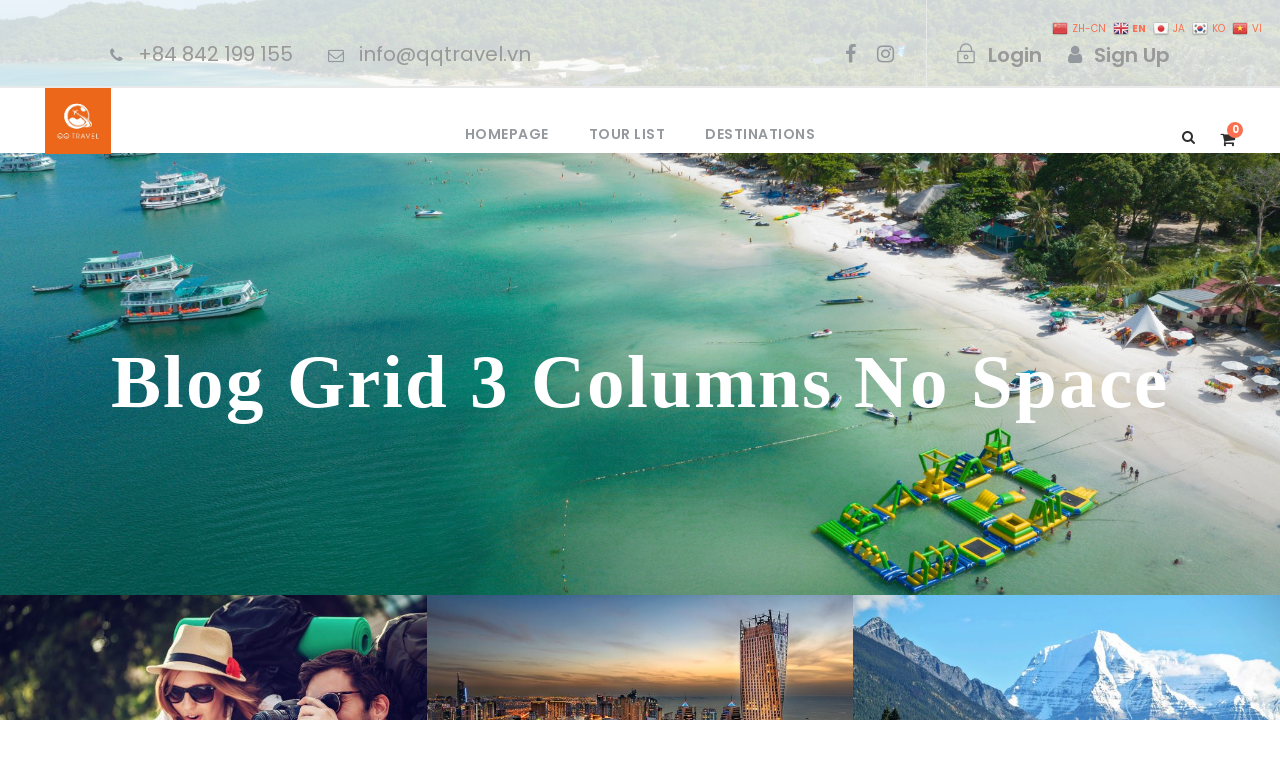

--- FILE ---
content_type: text/css
request_url: https://qqtravel.vn/wp-content/uploads/tourmaster-room-style-custom.css?1678768418&ver=6.9
body_size: 1354
content:
.tourmaster-room-invoice-logo{ width: 250px; margin-bottom: 35px; } 
.tourmaster-room-single-header-title-wrap{ padding-top: 240px; } 
.tourmaster-room-single-header-title-wrap{ padding-bottom: 140px; } 
body .tourmaster-room-single-header-title-wrap h1{ font-size: 76px; } 
body .tourmaster-room-single-header-title-wrap h1{ font-style: normal; } 
body .tourmaster-room-single-header-title-wrap h1{ text-transform: none; } 
body .tourmaster-room-single-header-title-wrap h1{ text-align: center; } 
body input[type="submit"].tourmaster-room-button{ color: #0c0c0c; border-color: #0c0c0c; }body input[type="submit"].tourmaster-room-button:hover{ color: #fff; background-color: #0c0c0c; }.tourmaster-room-search-form .tourmaster-room-search-submit.tourmaster-style-solid{ background: #0c0c0c; color: #fff; }.tourmaster-room-search-form .tourmaster-room-search-submit.tourmaster-style-border{ color: #0c0c0c; border-color: #0c0c0c; }.tourmaster-body .tourmaster-room-button, .tourmaster-body .tourmaster-room-button:hover, .tourmaster-body .tourmaster-room-button.tourmaster-now-loading{ background-color: #0c0c0c; color: #fff; } 
.tourmaster-body .tourmaster-room-button.tourmaster-grey{ color: #141414; } 
.tourmaster-body .tourmaster-room-button.tourmaster-grey{ background-color: #f2f2f2; } 
.tourmaster-room-price-sidebar .tourmaster-room-button.tourmaster-blue, .tourmaster-room-payment-lb .goodlayers-payment-form button{ color: #ffffff; }#goodlayers-authorize-payment-form .goodlayers-payment-button.submit{ color: #ffffff; } 
.tourmaster-room-price-sidebar .tourmaster-room-button.tourmaster-blue, .tourmaster-room-payment-lb .goodlayers-payment-form button{ background-color: #0654b0; }#goodlayers-authorize-payment-form .goodlayers-payment-button.submit{ background-color: #0654b0; } 
.tourmaster-body .tourmaster-form-field.tourmaster-room input[type="text"], .tourmaster-body .tourmaster-form-field.tourmaster-room input[type="email"], .tourmaster-body .tourmaster-form-field.tourmaster-room input[type="password"], .tourmaster-body .tourmaster-form-field.tourmaster-room textarea, .tourmaster-body .tourmaster-form-field.tourmaster-room select, .tourmaster-body .tourmaster-form-field.tourmaster-room input[type="text"]:focus, .tourmaster-body .tourmaster-form-field.tourmaster-room input[type="email"]:focus, .tourmaster-body .tourmaster-form-field.tourmaster-room input[type="password"]:focus, .tourmaster-body .tourmaster-form-field.tourmaster-room textarea:focus{ color: #4b4b4b; } 
.tourmaster-body .tourmaster-form-field.tourmaster-room input[type="text"], .tourmaster-body .tourmaster-form-field.tourmaster-room input[type="email"], .tourmaster-body .tourmaster-form-field.tourmaster-room input[type="password"], .tourmaster-body .tourmaster-form-field.tourmaster-room textarea, .tourmaster-body .tourmaster-form-field.tourmaster-room select, .tourmaster-body .tourmaster-form-field.tourmaster-room input[type="text"]:focus, .tourmaster-body .tourmaster-form-field.tourmaster-room input[type="email"]:focus, .tourmaster-body .tourmaster-form-field.tourmaster-room input[type="password"]:focus, .tourmaster-body .tourmaster-form-field.tourmaster-room textarea:focus{ background: #f5f5f5; } 
.tourmaster-room-date-selection .tourmaster-custom-start-date, .tourmaster-room-date-selection .tourmaster-custom-end-date, .tourmaster-room-amount-selection .tourmaster-custom-amount-display,.tourmaster-custom-amount-selection-wrap, .tourmaster-custom-datepicker-wrap, .tourmaster-room-search-form.tourmaster-style-full-background{ background-color: #ffffff; } 
.tourmaster-room-booking-wrap .tourmaster-room-date-selection .tourmaster-custom-start-date, .tourmaster-room-booking-wrap .tourmaster-room-date-selection .tourmaster-custom-end-date, .tourmaster-room-booking-wrap .tourmaster-room-amount-selection .tourmaster-custom-amount-display{ background: #f5f5f5; } .tourmaster-template-room-search .tourmaster-room-date-selection .tourmaster-custom-start-date, .tourmaster-template-room-search .tourmaster-room-date-selection .tourmaster-custom-end-date, .tourmaster-template-room-search .tourmaster-room-amount-selection .tourmaster-custom-amount-display{ background: #f5f5f5; } 
.tourmaster-room-date-selection .tourmaster-head, .tourmaster-custom-amount-display .tourmaster-head{ color: #8f8f8f; } 
.tourmaster-room-date-selection .tourmaster-tail, .tourmaster-custom-amount-display .tourmaster-tail, .tourmaster-custom-datepicker-close{ color: #000000; }.tourmaster-custom-datepicker-calendar .ui-datepicker .ui-datepicker-title, .tourmaster-custom-datepicker-calendar .ui-datepicker .ui-datepicker-title select, .tourmaster-custom-datepicker-calendar .ui-datepicker-prev, .tourmaster-custom-datepicker-calendar .ui-datepicker-prev:hover, .tourmaster-custom-datepicker-calendar .ui-datepicker-next, .tourmaster-custom-datepicker-calendar .ui-datepicker-next:hover{ color: #000000; } .tourmaster-custom-datepicker-calendar .ui-datepicker table tr th{ color: #000000; } .tourmaster-body .tourmaster-custom-datepicker-calendar .ui-datepicker table tr td a, .tourmaster-body .tourmaster-custom-datepicker-calendar .ui-datepicker table tr td a:hover{ color: #000000; }.tourmaster-body .tourmaster-custom-datepicker-calendar .ui-datepicker table tr td.tourmaster-start a, .tourmaster-body .tourmaster-custom-datepicker-calendar .ui-datepicker table tr td.tourmaster-start span, .tourmaster-body .tourmaster-custom-datepicker-calendar .ui-datepicker table tr td.tourmaster-end a, .tourmaster-body .tourmaster-custom-datepicker-calendar .ui-datepicker table tr td.tourmaster-end a:hover{ background: #000000; } .tourmaster-body .tourmaster-custom-datepicker-calendar .ui-datepicker table tr td.tourmaster-end span{ background: #000000; }.tourmaster-custom-amount-selection-item{ color: #000000; } 
.tourmaster-custom-datepicker-title{ background-color: #f6f6f6; } 
.tourmaster-custom-datepicker-title{ color: #767676; } 
.tourmaster-body .tourmaster-custom-datepicker-calendar .ui-datepicker table tr td span{ color: #c4c4c4; } 
.tourmaster-body .tourmaster-custom-datepicker-calendar .ui-datepicker table tr td.tourmaster-start:before, .tourmaster-body .tourmaster-custom-datepicker-calendar .ui-datepicker table tr td.tourmaster-interval:before, .tourmaster-body .tourmaster-custom-datepicker-calendar .ui-datepicker table tr td.tourmaster-end:before{ background-color: #f2f2f2; } 
.single-room .tourmaster-single-review-head, .single-room .tourmaster-single-review-content .tourmaster-single-review-user-name{ color: #000000; } .single-room .tourmaster-single-review-head .tourmaster-room-rating i, .single-room .tourmaster-single-review-content .tourmaster-single-review-detail-rating i, .single-room .tourmaster-single-review-content .tourmaster-single-review-detail-date{ color: #000000; } 
.tourmaster-room-navigation-checkout-wrap .tourmaster-room-navigation-checkout-button, .tourmaster-room-navigation-checkout-wrap .tourmaster-room-navigation-checkout-button:hover{ border-color: #000000; color: #000000; } 
.tourmaster-room-navigation-checkout-wrap.tourmaster-active .tourmaster-room-navigation-checkout-button{ color: #000000; } 
.tourmaster-room-navigation-checkout-wrap.tourmaster-active .tourmaster-room-navigation-checkout-button{ border-color: #ffffff; background: #ffffff; } 
.tourmaster-room-navigation-checkout-button .tourmaster-count{ background: #dedede; } 
.tourmaster-room-navigation-checkout-button .tourmaster-count{ color: #000; } 
.tourmaster-room-cart-items{ background-color: #ffffff; } 
.tourmaster-room-cart-items li, .tourmaster-room-cart-items .tourmaster-checkout-button{ color: #000000; } 
.tourmaster-room-cart-items .tourmaster-checkout-button{ border-color: #d2d2d2; }.tourmaster-room-cart-items li i.tourmaster-remove{ color: #d2d2d2; } 
.tourmaster-room-booking-bar-title{ color: #bebebe; } 
.tourmaster-room-booking-bar-title .tourmaster-active{ color: #000000; border-color: #000000; } 
.tourmaster-room-booking-bar-summary .tourmaster-room-price .tourmaster-head, .tourmaster-room-booking-bar-summary .tourmaster-price, .tourmaster-room-booking-bar-summary .tourmaster-price .tourmaster-tail.tourmaster-em, .tourmaster-room-booking-bar-summary .tourmaster-or{ color: #141414; } 
.tourmaster-room-booking-bar-summary .tourmaster-room-price .tourmaster-tail, .tourmaster-room-booking-bar-summary .tourmaster-price .tourmaster-tail{ color: #a5a5a5; } 
body .tourmaster-room-payment-step{ border-color: #e6e6e6; } 
.tourmaster-room-payment-step .tourmaster-step .tourmaster-head{ color: #d0d0d0; } 
.tourmaster-room-payment-step .tourmaster-step .tourmaster-bullet{ border-color: #dddddd; } 
.tourmaster-room-payment-step .tourmaster-step.tourmaster-active .tourmaster-head{ color: #000000; } 
.tourmaster-room-payment-step .tourmaster-step.tourmaster-active .tourmaster-bullet{ border-color: #5a5a5a; } 
body .tourmaster-label-checkbox{ border-color: #c7c7c7; } 
.tourmaster-label-checkbox span{ color: #4f4f4f; } 
.tourmaster-room-price-summary-room-title{ color: #141414; }.tourmaster-room-price-summary-item .tourmaster-service, .tourmaster-room-price-summary-item .tourmaster-service-total{ color: #141414; }.tourmaster-room-single-price-breakdown .tourmaster-title, .tourmaster-room-single-price-breakdown .tourmaster-room-title, .tourmaster-room-single-price-breakdown .tourmaster-amount-title, .tourmaster-room-single-price-breakdown .tourmaster-room-total-price{ color: #141414; }.tourmaster-room-price-sidebar .tourmaster-price .tourmaster-head, .tourmaster-room-price-sidebar .tourmaster-price .tourmaster-tail.tourmaster-em{ color: #141414; }.tourmaster-room-price-sidebar .tourmaster-room-pay-type-item.tourmaster-active{ color: #141414; } 
.tourmaster-room-price-summary-room-duration{ color: #9e9e9e; }.tourmaster-room-price-summary-item .tourmaster-service-total .tourmaster-tail,.tourmaster-room-price-summary-item .tourmaster-title .tourmaster-price{ color: #9e9e9e; }.tourmaster-room-single-price-breakdown{ color: #9e9e9e; } 
.tourmaster-room-price-sidebar .tourmaster-room-pay-type-item, .tourmaster-room-price-sidebar .tourmaster-price .tourmaster-tail{ color: #a5a5a5; } 
.tourmaster-room-payment-error, .tourmaster-room-booking-submit-error, .tourmaster-room-price-sidebar .tourmaster-error-message{ background-color: #f13232; color: #fff; } 
.tourmaster-enquiry-form.tourmaster-room .tourmaster-enquiry-form-message.tourmaster-success{ background-color: #f1f8ff; } 
.tourmaster-enquiry-form.tourmaster-room .tourmaster-enquiry-form-message.tourmaster-success{ border-color: #e1ebfe; } 
.tourmaster-enquiry-form.tourmaster-room .tourmaster-enquiry-form-message.tourmaster-success{ color: #758ea8; } 
.tourmaster-enquiry-form.tourmaster-room .tourmaster-enquiry-form-message.tourmaster-failed{ background-color: #fff1f1; } 
.tourmaster-enquiry-form.tourmaster-room .tourmaster-enquiry-form-message.tourmaster-failed{ border-color: #fee1e1; } 
.tourmaster-enquiry-form.tourmaster-room .tourmaster-enquiry-form-message.tourmaster-failed{ color: #a87575; } 
.tourmaster-room-title-item .tourmaster-room-title-price .tourmaster-label, .tourmaster-room-title-item .tourmaster-room-title-price .tourmaster-price{ color: #0f0f0f; } 
.tourmaster-room-title-item .tourmaster-room-title-price .tourmaster-price-discount{ color: #a6a6a6; } 
.tourmaster-room-rating i{ color: #ffc100; } 
.tourmaster-room-item .tourmaster-room-title a, .tourmaster-room-item .tourmaster-info-wrap i{ color: #000000; }.tourmaster-room-item .tourmaster-room-side-thumbnail .tourmaster-price-wrap.tourmaster-no-bg{ color: #000000 } 
.tourmaster-room-item .tourmaster-info-wrap{ color: #848484; } 
.tourmaster-room-item .tourmaster-location{ color: #000000; } 
.tourmaster-room-grid4 .tourmaster-info-wrap i{ color: #33c390; } 
.tourmaster-room-item .tourmaster-grid-frame .tourmaster-room-content-wrap{ background-color: #ffffff; } 
.tourmaster-room-item .tourmaster-ribbon{ background-color: #e45154; } 
.tourmaster-room-item .tourmaster-price-wrap.tourmaster-no-bg{ color: #949494; }.tourmaster-room-item .tourmaster-room-side-thumbnail .tourmaster-price-wrap.tourmaster-no-bg .tourmaster-tail{ color: #949494; } 
.tourmaster-room-item .tourmaster-price-wrap.tourmaster-with-bg{ background-color: #000000; } 
.tourmaster-room-item .tourmaster-price-wrap.tourmaster-with-bg{ color: #ffffff; } 
.tourmaster-room-item .tourmaster-price-wrap.tourmaster-with-bg .tourmaster-price-discount{ color: #a6a6a6; } 
.tourmaster-room-grid5 .tourmaster-thumbnail-category{ background: #fff; } 
.tourmaster-room-grid5 .tourmaster-thumbnail-category a, .tourmaster-room-grid5 .tourmaster-thumbnail-category a:hover{ color: #888; } 
.tourmaster-room-item a.tourmaster-read-more.tourmaster-type-text, .tourmaster-room-item a.tourmaster-read-more.tourmaster-type-text:hover{ color: #000000; } 
.tourmaster-room-item a.tourmaster-read-more.tourmaster-type-button, .tourmaster-room-item a.tourmaster-read-more.tourmaster-type-button:hover{ background-color: #c4975e; } 
.tourmaster-room-item a.tourmaster-read-more.tourmaster-type-button, .tourmaster-room-item a.tourmaster-read-more.tourmaster-type-button:hover{ color: #ffffff; } 
.tourmaster-room-item .tourmaster-read-more.tourmaster-type-border-button{ border-color: #959595; color: #959595; } 
.tourmaster-room-cart-empty .tourmaster-title{ color: #000000; } 
.tourmaster-room-cart-empty .tourmaster-caption{ color: #9e9e9e; } 


--- FILE ---
content_type: text/javascript
request_url: https://qqtravel.vn/wp-content/plugins/kp-image-optimizer/assets/js/lazyload.config.min.js?ver=0.1.0
body_size: -93
content:
var kpio_ll = new LazyLoad({elements_selector:'.lazyload',threshold:70,to_webp:!0});